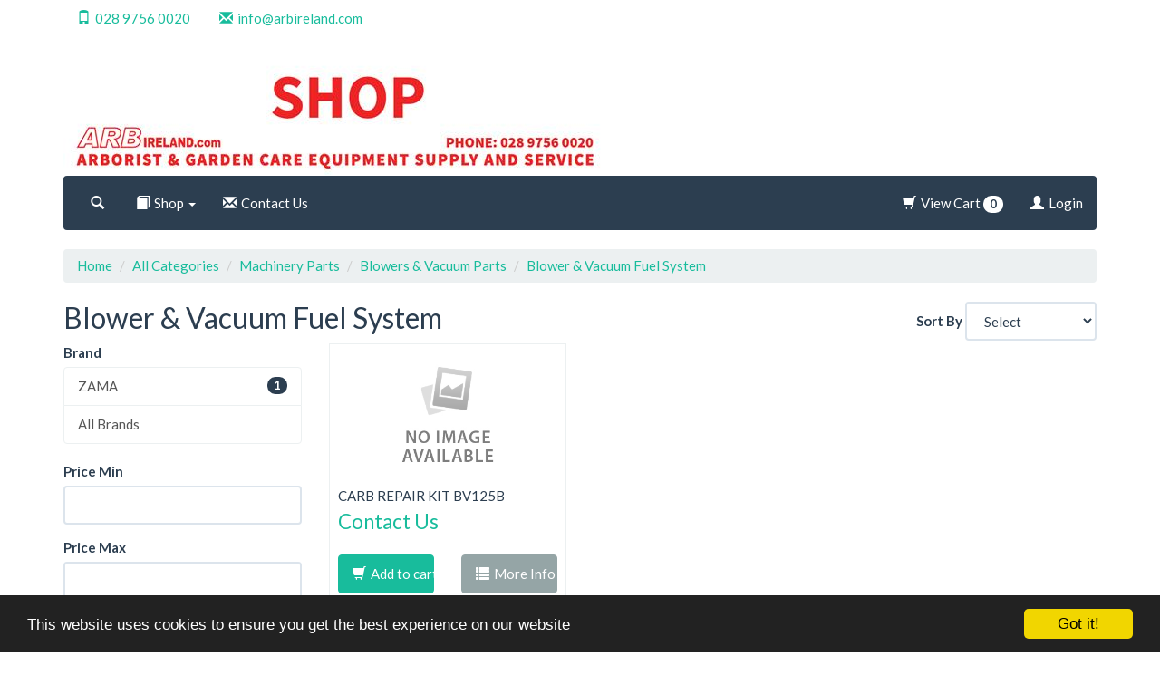

--- FILE ---
content_type: text/html; charset=utf-8
request_url: https://commerce.arbireland.com/blower-and-vacuum-fuel-system
body_size: 15704
content:

<!DOCTYPE html>
<html>
<head><meta name="viewport" content="width=device-width, initial-scale=1.0, user-scalable=no" /><meta name="apple-mobile-web-app-capable" content="yes" /><meta name="apple-mobile-web-app-status-bar-style" content="black" /><title>
	Blower &amp; Vacuum Fuel System - ARB IRELAND DESMOND WIGHTMAN
</title>
    <link href="/template/bootstrap-v3.2/css/bootstrap.min.css" rel="stylesheet" />
    <link href="/theme/flatly.min.css" rel="stylesheet" />
    <link href="/template/bootstrap-v3.2/css/core.css" rel="stylesheet" />
    <link href="/custom-style.ashx" rel="stylesheet" />
    <link href="/plugins/item-list/item-list.css" rel="stylesheet" />
    <link href="/plugins/PNotify/pnotify.custom.min.css" rel="stylesheet" />

    
    
    

    
    <link href="plugins/lightbox/css/lightbox.css" rel="stylesheet" />
    <link href="plugins/share-button/share-button.min.css" rel="stylesheet" />

<meta name="keywords" content="Blower,&amp;,Vacuum,Fuel,System" /></head>
<body>
    <form method="post" action="./blower-and-vacuum-fuel-system" id="formMain" data-toggle="validator">
<div class="aspNetHidden">
<input type="hidden" name="__EVENTTARGET" id="__EVENTTARGET" value="" />
<input type="hidden" name="__EVENTARGUMENT" id="__EVENTARGUMENT" value="" />
<input type="hidden" name="__LASTFOCUS" id="__LASTFOCUS" value="" />
<input type="hidden" name="__VIEWSTATE" id="__VIEWSTATE" value="jTkwexaRZ+ZtkS75KXqpkRy1p3Hg3l3dMTIZq7mPx9tKQAJqvUzfxPhvIMD5tJTBt94PVmFXMdYVfdMRA9rAhpvku9t0rBFDL/XsRs2mF2xrAV1Mz9sccQ/fH+u4vKqHkAO/J6yci7MUIvONdOXDSowoXamC8fAKVgTNTrudDFo8SmhotL5i39PimQcQ3HC9+xAVgMnIwcFo8hVIxQ+ZFILh5FIh4SeXjV56u70I9HuuwfbEfU41CKvTAMivMXjotVCt1PmMie/bl4JpyYEwvlJFydkHteH7Yv6n2zmB+6DpqfXLu32gFF7V7mZm82asPK2i0Zg8z+/65rV3JURayxKLz+xYjhsojsjbxbgw/5tEPAli/k4kYJloxYqo5VA4opuBKW8WRqZyo46ZVv0wUrjPvMK295sHnkwveTucbcBzW9ichHPU6EEks9jkPTeqyljyVuSdI25Ib7ebXCp+p1W5kQabOubMRJ3coNl3eM6ye6O0kn8z6xzKX1njlNOZAhvbObWjTEpPFL8e3Ekm6YuOzov6pYQpo4nxnll8F9h/IPpuz9rB5lnxtq2bs3ZQaFBs+AbaWud7nkgsHa4OVAxvZxuelxijrfgibRRAMenq3yIYt+xfbEl5mJ5uHHgSacJ4F8e0lgqiDwsRG7RV7I0f81UBu3py4/CakxEYRm+RBVoJSZ3l10B4G/04lYWOR4yAB4TkVs1PGW0W92PWX8DgwKOR2jMRiiNDdTwsORx+yYWthiCpiy/KFl8ZSE90FheEQmdJcyO+cOrbLFgnWpBWxfFsNHIbE79/JRDrhVneV0Ceg8WVfPq58sTsXGE/bK2iq9VGauczSW0QxPxByud/GNUZxG7mNXOoP0sb48sqZDDICI8fcuBARno+8FZ0DCOnpkt7GUyXQzc7sgxod3ed9yrUdyyDj/LKz6ySjin7amEDefcHSpjFkfsOoWZ+zdzJWL7HrSvb1Aqhpe+klx+zCX7NSqkTrLo+7BWmtpeBf6o1O06Z5rkxwPAoqU04oKRItiwJ3I9HOf1bQvJUj6BOJcqqznpgKKPBZ8XnBJ2okZPwAsuV51+uizzZ1iQa/hvpGxAmrdTziAnyWnheV8Jka/n/IQbC/J78OXSaHuHAx4qtCZOyFy50mEn++d9JXowZr7Ys5T5eprj7i/[base64]/+icC+0X3X5rWtj567U02lU2awRQ0GOWQX5gE2xrim0iLvPqIQL2wY/ZEYJFeGYZLYZo5eN2BCW8rVZ4N2TThHJjAuFK7+JYmtBEevgq/FrQe23izBk435D+Xbh3+8s/NENSIDP68IJU/67aj0ExVrmuDVCxRZfQtSRfVhuvaMR3X6RPgzuaTdqDu6NyScjoFCU28DfhnpDZHhWH5aLsbBm9XBE/JCjXQE3x/a4uQQS8BwQzHQNizQWMrD0/p+SvFgq9GHN4X9g1EWwJc9q4r0DoL9CUqJVXBKNbyHtBCe88brFf7LH8EDG24o2LZ+8wUXDwAMBw3MwmmaS6NoJRXyIKSf0Fc5lmoUL8r5X44JkQ/p6Af3mKpfdCD2JedQveyyw3n1RXQSGWfUhUyCYikMFM9WenScafcz9aNhVkqkqUYTduwrNRGpW86OM2oQsED0zcVCox30mV6aiA/dzzFpVCv/n0YDYwUQvHnJnslRiRglZvO8z4JiuUXHYo3TwSbD0BVoscgRH2eh8FfVAWdGp8blGsMawvg5YwERNxogI2XmDAoP/dv744iv+gpafjhoAu8whac9gX+yCvdVZ49OqYOXtHZF6vNOfDES/PmUsQ8W9yUxCOxLOUH5KAAqsf4tiedjUniRbQP7AZLYhKOw3/NIeJuX+eRUENh5DMK6VXwKSGz3V6Mo/gcHrBYFgcyZosgKjh2nALj5kqRnp8/eFue59vq1+U+UmTAhwiCvEnUIN/IApKy2sSV5UwKmF8Z18r/m97yCj8rWhy+2omY9lTTQJaso/Qqoil5obGfwhDXLmDN7xmARo0qktySYKDXIb1boCxIhC4uLqIs5Vmv+32FAax0npAjr2Hk/Q4ZlI2VPZMYubz3qSCPQZkGibZxTh8JLHLlq3xd04aMqvqVCltfBgyvdAFz3F5lmVpNXxYbNQVvxQhddFDWkAb7GEYtJxsFMyMQAkuKiWyfkA8qbnPA2uc15JvQk/yD2NRFqV9WVI0fjFzPXcURf8S7QNzZA5WxDW1Yv3AjxM+GlU7eZEJRJuWBy/lXoWQjCs128YLJDqG/xmid1s/LpUbElsFcwgOGRaqHive7WyrDeGAiiZFqe3Vg9Jmp0+jzwGbkKCqRWcmuLKQ2rpdoMs3vJP+bgOqqZrADa+Bn3Y7lTQTZV5B6dGPyrqcwn1Mdco4T+74xcB++6gsNJEtUnDR0fSZcQEAk+rmZx+mLr1WPfAualMmnegOke6kLC4PFyxhLktVO7sY/oscydMy0zsSfJSiMKeH3j5WuGBjtVG7epfU6F6Jh0XhuF+JqKOxqvPc2AXI3YNPMtRmWcf3yh9sR7sb2Gjwf2J8WBBk18y2Gei0vLmcKoTRwFMT2PMrAN/Fe15l0xnGJCy22u5tjI5igjPT6bcwfTz9slPdINW3RQcROC/oGENEnU2/ed88TZWVGzcnXz0jjqvW0OZ0GQxx39EoF+xPvykCLufNoTtR9lg1bO/BBQBfFZohrQTZ2Hx5ZhRhTkxeG9wWARZcUbLOC6OYlf7JJK78kuX6sdt0Uh2XqV7gI/CyU9UAPv9/aXu3rA9BVolkpFLiafEUdH/3Ivhv/PtZCXeF4gBVfw2505u1ym2Cx51M0rf/2ChpiOSncDdzq6lM4PNbZjDwCCURcE4bhf2LkVlwFzVcBVxmnroAEDd6/TJTJGuDJVwFUmVBTRWJ/[base64]/WzuXADVngEyIrzsa4hhX8zotcVliIGrlBitA1Ehx6DD3T0eNStiJdJSU3J1+vczUOL3/03mqEFSYiXj5xnz8Hk/GmcQN2Q2jKwTENgCtZ+ra657PFcP7sp3BGJJ9YkJpXWuYRTRcC8cLqt4go8RzQmp3KEjzObpxhupMPmle2/UQbDxhPiQIUA9tSfFgv6fHIoNcX7FEnV3tn+D3or3zXkRqspQKWdkQshxXbrlwP6kesRHA47WpLEptK20ZXO2YEm7ysW4IV0lgsWLJ9bgjdSDnrBw3eHB/dNMjRgO+2EPjTydCksPYnR4wG62b75q862Mg48s6eJE1O9yhfWCSx7U8FSjFUR8oP2Cy5j4v7MGhT0SSuVDij7eTRvTarlDggO/G1hADphD9Do2ZuMf8Cg9Vqi/gQ4wODWCDMeDUZ4Er4G+rRsli029JpHdL4pEssSGtF6rNSVRN4WbeiWco4NziOXH2XbBLo3hbZwhe5ZhiYs7JEUsXe9euvaV8/7YnbAqCPbTk6IYGnNYnDCaor6FP+cX/aCmiaGKC7aEZ3kDWtbi8qSBU/chxwX7G9TX2NSeImwPfQqhkTuar8fnUrYItNLNovp+8kiH6CVNP8FDdbTdwtWlZeXrsq0yqOlGVCYF63xAB24+q5qi/E1T54J+zsUQHQoI2E27hTOiXreUBevrAvq73BmY5y2Hz9rryFYBJ+DpLWCWWAosV7yIQDwJmLxl0MXthPHk4XpY8aoAkfTpgn+jrlsdFFpn5xrqZTIZYga7Z2zEwd845L7jU3ZFAbz3gbcqBGLda0jdhWfhJgqa71UTaoRdzjv+mwHgHAW8Q0CPzryZj20VlFcEC/[base64]/O+AvI1qJ0Qv3uifvo4Tzc3/ESQzzcFPu2Wc1uIk+yOS/L3sR5HLr5m8DdNXBBQx8/2BQbItMLnFaKs26uxM6Z4ibzWgJX28TrnQj/c+E2RSVS13YgSfBaoAweuY7cIzN7QyG+JG8C3ioYdgiFmU1PUDsZ4dvoD1NX51o6fMO3mPvEsV/5dbE4FQKeBNhbXbskF+DpN/5DvXwMcMHob7L8+jp6f/uMQOT6qgrWKbZbSQ8gU5to8Xwa2S3zlgKywfcA8stUf5+HOVfwa+EPtDhyAWXIJ6I9MI6I2ovEtA08ER+L7qnuLqrg25A/EdV2sjBag6SYsZeEMvHjnPhh7aNgXmhpzi5B2S+FPy5HzZnU0poY4PTpox64ljubO7ZH3O98KtNcrSPhMPXQwFRTKrlpyCR19Y6Q2NuqhXIxqBR6mWKyTlxNme5jj/n41O3JTL6uolu7NNuD4UJZUg9ovD7zJHF6mA8HutHsNYlAaRGtXyzanbk7yjzAz5IVDXVoSBvNbWv9wAvs6425dfSynn8UXcOL/3IfBO3VPqQV6rrk51G/4w/1g2mJ7eakRleQqgy0myqiS36N8KVzQTOZWxQMpa/OLhyo1SVcPMoNpTbHnrF2cycQOAiHaRONUdOjSUCAL8SiM+rtjqdLWGCC7Mf+f/HYsK4zH2GvlGAwZBek8B5UIOPQgspIxozDnuLPsg8+3wNME8q5/O4cJJMQqjeT/+mu1s4jUS6k2KnxqlvOWCqARgRI/NTCl7GIdMLPNpiAEoDqFCOycifHVj9cWW5L6K0U+dH3qkQab5hISra7fw9/p27BXAK10x46IKjoaYlmshpHPrMHdcXIL3QRAknsuyKnY2oe4cUjpgDx9oF/iBYy0GCKTsJyInhfYmA98WJa9ZTWHF4xm8low5GdVpTCxasp8Q+jFFeCnOpIhsdD47FYuiyEQo3tx8ptpAJK0XqOTmgZRZjr+LjEYTuYozgLHxjosj8qvVCmFdjwRRDrlisivcZgCEOaNXD/F4aChQRtVcDzlYRk4IrgnUfnoTdXJjKXEdRpO06m/DH6Wa9C/k0nfkckSpWQHqNfy9UrcE35MCFicwi4msRI4DUCYDGeD09ViY9NAzcyI+6T3HxSKvgtSWM4tAQburcafq1j4ugNWc0PRY7AzeK/hyjaKYdKD4k/v9sDBxtGoORdr+fFdPs/+IWNUYIVZxoD30j9+aavV9fcTxHER8Q3MNd4lJFZxKg0sNWACL0e2PgakgQOoKn8wjozp1UNsTMTy8a0NMjAiGPOGFHahV4sw85QViH2CZ1PLp99kzAshNnS/GNqq3Q9xwbAEPn1znCtkkz3zPBDozXfj7zJyzYNbzNjb/qfog7S4/QFL89Kl7UaTG0E81ZOtwomh7zD0fxs14YG4KG21/VkC/5uU7gBSP6Lr3Nflb7ZOmKv/KSW/yxGv/t+0EhXJx2IS8ZoBjNrA2JG6FTjKbP3Q4d1lTCIeOXJHLGrnEmiqApWU+4GlKDSZ9GCcl4sbK7S9SQBYVKyGgCc9lVvCmPuedejLseqZ5LAJs05BkIxZGKOUHUMzUvWrdkN6EI9HKXH5bywlB8QDU6fLYMBIIPiVURjGXQVtm4OCUJl7QtwTHl8goXAoc1AjcHxOfh5i/GyP9kszqY6+Jgn4knO/nlmb6weowcd+ZBrtizc1ewDYXbg2ZfV1iiHh9q4/qg8vSc8X4qM9btoj9tkpW/JbB4tswQ/OPDRFEmMd2mCaeYG/ZRwbPfEyw/HzvNwnu3YFhuv1LQuhzRDhiT3nsrHLd9QsK4ebt1SoAlv7m21+/RuyUQlg2CgCxsR95zh01NwXKnjq9+Vm6C+i1VTPOqmorDqdh0sKGDUe1U6WL7t1mAj2EoCZ9XmLWxJL7vZs7pslf/0WrmNorRvTtQh0OlX/B4YgJXiyuM8Pe6a90eBt/JOr0gMrXZn4D45bHmiBcguGvSA/sVZuddQ3P1I6KRMI4ibMgnYehCedRH19JVXGhkSwB0qsMT82Sw+L/sn6IP8W78MgGM8nM2xVy7Oa/9CLr0IefE+tidt+QL9rEnjTgVOGWQ1B78Hs1FpXeifjzBocPzrNhKysEK9rruhmUH9qN6WIzkyzCkgJx1wZ5O/OR/25ITloqYykWJRl3Lhzle3cUHzfg75bIMVby6yB/[base64]/PAhUApoQ8jLLq5zLgQHKdxh1bbux9XMSqY1r2Q4VSaYs+RcEePGkqO4Z0xjTgu6B8Cp/y5OS+o4uwMTKQQt8d/CBpwVf0+VHfD3CQKxneHZbPsFm/Lbpx07oQuBvT8eh0PHyFUBylNyFJwn4KMAY6DxXdbUL185Iym//bFswyfwtpZMGX+pdZ23QVn75SwkMtnTvZKmkVQfCagDi2HuuEHfUYH9oQrYBEmr2qdCBAPiOa7sTVglnzIZG+SmAzD4vUD6M5Ohh7QoZ5d0sGv1Oz6t64Qxxja2zhqebiHMufVJtg6Th2XB2pbuKj+QKwwCPpHR6GQFOGGQLNPX2BFC0/9mNSm08E2H3kh7rOON8znj68tVxYNh1K5RpFjntUcP61Esvc4EyHAg/bwxDnFH0ewUZIDCbMViYYRtbzHprUvFr6Dw1QcFsqMKob3jKEfytvJTvxqciq8BlZFOIzGX8s3vmRIDZVfApQLYPBNAMsO9tch1Zk2FekRoq20s1nQm0AT0tbVtppvb1lgjnhGHEfbLAqsrfRJEjza7nNrQpQYjcyWUe068AiEnpitf62C/2hB8Bx4y8lgvsX57gwLb1Xk0TiVtHkgKu/h6HE4TMkRELPy8imgAtqX4XdLnH500Hfn1JasAH/xsxTJ7ymfrWqYW/WHKJe19/hIEJmQ9rdoEsFF83P6vpYOsUcUAQA6L6q0PmyOEbeWML84Ta8naXILAyB50Zwj3kjc93IqqswmM8lZx4rprC9Hp5SqXUwx0TUEvdD8XItmrgvdKuu/XuMlP1kGfsf4y55nHZU4rsZ2N4EG/73e4w02LrcwroVtHMDPSLBo1EllfYRetVzk/onsr13ASt9PkQfiRapkeEXxjq9bBTjXzaNnm/7Vud1LerCFgATpkYyrRZVGWTuiv2nBSGXk3HmunklJxpZXQ9WRb/qw1TFdN4xGoNweU7mg3dRJbaFodGRram2DYKZeKl6bLrIuq5Hlf1dWR9ES1I+rUXASlBWe1Y1+ykK1F5cBh0xBxcdzFcpoa1r77i0U0++dGIgrXZ8LZsxbmoUDgbDddKe9NwaMVchXGEvcGGdn/QOrp/xDy7ClNLv2boWvtiEmyE0Mgnx/ahD8fidckbP/mLcxlvEw1sCpfd1099PwNmyodfAm47GeBSLKdEW4MmUQvxSY9XwxrDLBDrtpWr2kR3OFo3A+ZwjLqd3bwa8lf3no1OEEySAffOrY5dNI0Se663S+bYHn6wHQVM3KPRLr6rG6EO/COa6LJ3+65roHZqdFLPXPEsriAg9LjH9jJ7qKPS1lJ2XV4xMmx0Et/nKTWpQRWWKSFfoLt0mDkWNXRzsJ+N5ueF/gHJ6ZvmQo/[base64]/166GTZ6qBcH0gyGgIZFUIcoPKAVW3DvFBgdhh2sDHqvw/VeUTjqTGWEGwkmiC/24cRf74GLLqD/N9CiUXTwzH76onnw94jrWCOW9yzuXH6Emw0o+oFk7w2hkanJM9vc3tm/LJazeQiPGw9kIlwn8/Cdj+IW2TzPoRG38Xd209z30qm3DsiGaFqADOcaYc/[base64]/eWbhVBwSpRVA9H9+Q6W+AFOFitP7NLaYN2wzUmAmvVb69RiTvwQNfKNQMvclR8KZ5V/RbvG9CF8YTgMVvhfb48kzI2YshEHpIuT3LMIbu8a97LZGTJm1eqa4Py7IMhWVgj7OirRxqjzy5K0ULu9uWEHJ9WOmefWCZKJDBrxotgoAJlLWCDNmj/pWqJYeiNT4xVNuZb+jVNDxyInHL71Ev7pvYnIM6P4u7Ao6C4QAOO+jBYwoTumHMqYisjCshEA0PpOmCZWW1JPwetRybnbcJhjNWTssD8lPajb3Ezog8nM/ZqZ+UytEN/RK9Xx4Aqwf6pyT0rh1AekY3EKSBwkzm1XIEsz2OczC40hn3IkteyeuUPhk8OjIPq/HiHfXRCFFETfzPZjMmN73cP0VFVW6noPooBeSJUR8azEzgL0mas2+0Scn1kE9PHAzFqWARHwhI4lyFanIu3uM36k4tY1clTMKynhEkT2RpDC5hiIM0asrHPA/ongI61Y1KbrdYdRsTuu97g0vSNkC8hwu5EkqcfRH9M2BYVg33zSH6yJZpDD/KRs4w9thj94KDQVmtLJICMxWFNqAqBee8TUnXGfldwITOVAAcY28mKTbxyfQJkUkz45/IGeVPENzvAe3viEWtVj01k4LrojFgKnP2fVmEY8aObBoZXCKA5T0yPa/gnNTVDgEOQsdXQkGmz8ZQlPNSJAz0kHoyu+YMyevVXskjY7B4MLjbgDtWeo/fc6XUJb5gFQkbsEYYso4sZuZibsN2tHeoPdMA89P3UM6X5beb31R7/Eo/inY8i+1/[base64]/M6sO+BiTtAJO9bcUB5o97UFi/DRFu5q/U1ug0D4zOjctkAkP06JMXkHhiwO16voRHUqKMDrph/i86euxDiYXpNsvNV0J5uDw+WsvqPz+Fe7CvMiDbWFDVgAF26d4Me83Ken4OZMxsc8qPIY1GEogNZGbpL2Jpat5fwj1WQLly3nOLEl8aU0aRmqDF+7VTspj/HwBEQT7v4Pel1tfkUbnY8h7MH09pgOGYRC+s9VlYz0ex3EkDkuHz4WDJCFgnCrSd4tLXamEuzgjcRUfzHf1/elO94iLHK5Cui6TSvJLSbvY0Oh00TAVlS8QxkpVOJcqGQ6FROBnljO8dz1Q6Mqq7hkVY2QUO4B0EwF0Fd+oM3jUo41USJc9U5HfQBKu63cBs8SnUn0XCsIZJs0KdZV5zXS2LaieJsPp2UbKZoNQT8cFIp4PaR7zBfEF0Pm2sN9hvg0fTxo/arAjZlcubhn6jW9ExYG+o2Hw8X1YAkIW3+5OcRvRBnaIqwV/tukO6AQmM22MUd+qb9nWOZC/Buv7f9erNlJCd7kSIlSXYMEXNdyjvb4ZN6iHeLfA7LjQ5ZWZrld9JrJeTH62/Ym3YmGHVK7NJ0kahrbMRSRn9LaN5GACSeRtCmvyuandoxr0xtd/nmp8DR/[base64]/KUR0zhPDI/JNuOQ+nYfkUCdHnl6+PUo2JjuNinphgfNhTDt+c3tBj0Rw/Kqi522G1N8NCDSPjexFAO78iUwZwjFFovmLT2ZNOsIaCm+PDzWSA7J9uCCkYaWPRhLIZxxpaa1Tcfr/ulpdNx8Lrmi2Jnm/bQtAFZTZU2U8SHlq1dSDYxKws6LQjuMHM9gL5wMT4byJO6PJUmZNxttaP3sZF3VuYdVHPl3j8Qx8JwPLOdmhyw55/gNMD4jlKMOw/HJdKoO9F6dDasM3e80BbXc2WuURFea+WOE4XYqC7GoT6pikz8Mx109t1Rr32bvRlZ04dpyZ5UYB9Vmx52IgU39ulosRR0g1KsOQHF7uMPKjyJz+ho501/QSiu12fGKAYKU2OmIBlpx6uT/vY2sjgtsD3XjFbS9dN2RR7+9TVUNTH1W+PWMBLyjY9eB1IlQXv8as+K2IHQR+2wIv0r5URXbxFJd87W/pVhgyHbKt56JdixGZj6pMpM72lP8kFSpYmVqxiIpMuoTgwvVYltcj1XcmnPkJQuqybAFw+pK5VgWsGfFHpC552AbMzUsZbLbAs5KbMVaqAAg+14dP+VCk+LAQHQmTrqE+RnA6kPEs1DuXrbEmWSlfzqdnQ9QhJ3/9eAC0sCGTo1+JXTBFV1XBhVGSUXPIerOM=" />
</div>

<script type="text/javascript">
//<![CDATA[
var theForm = document.forms['formMain'];
if (!theForm) {
    theForm = document.formMain;
}
function __doPostBack(eventTarget, eventArgument) {
    if (!theForm.onsubmit || (theForm.onsubmit() != false)) {
        theForm.__EVENTTARGET.value = eventTarget;
        theForm.__EVENTARGUMENT.value = eventArgument;
        theForm.submit();
    }
}
//]]>
</script>


<script src="/WebResource.axd?d=pynGkmcFUV13He1Qd6_TZOphNgNdffDW8MYKCqSPC63nz4koBI-ZqCXgDoJ-ZEE5dKhveOCHyQ2OQ13L9QcEPQ2&amp;t=638901526200000000" type="text/javascript"></script>


<script src="//cdnjs.cloudflare.com/ajax/libs/cookieconsent2/1.0.9/cookieconsent.min.js" type="text/javascript"></script>
<script src="/ScriptResource.axd?d=NJmAwtEo3Ipnlaxl6CMhvmz-Fk7RRRvvE7zbQ6l6fXi3gMbvd3PItim7BZpOqW7w_g749KMoqgQhtwC9E78th7s5B7FvhDjSVHIE9HEqewWwXto5QSyOBItqGcw2vP8XKilrnfdpdmgrSQfIOl-rjqqTQL04H55YEfHOK4oIyAE1&amp;t=345ad968" type="text/javascript"></script>
<script src="/ScriptResource.axd?d=dwY9oWetJoJoVpgL6Zq8OBAoLBc1mxEyKUUI-cY75QRM1JUfX1e3wAlA4rAtymup0uOKWTVahI_fzZF3X5Wvwl4VpRbsxCZFJka0cJW0B1qJ_7ZYhNVAdUQ4reXuJ7o1fYHeon-H8t3PjzvF7S4A6ntsvcUulhadXBTY2dkcuig1&amp;t=345ad968" type="text/javascript"></script>
<div class="aspNetHidden">

	<input type="hidden" name="__VIEWSTATEGENERATOR" id="__VIEWSTATEGENERATOR" value="CA0B0334" />
	<input type="hidden" name="__EVENTVALIDATION" id="__EVENTVALIDATION" value="Mw/92xaTBwOehbY5mFTCUwbtIm8mh4d69V5DjG22Yuj31+Eoj6mpf+woh7Bx7x7Q6nm1FmpXVJ/TuVBkX8H5D+ouo8kWKMd0N9eYY/9jEmpXhYPPVFELJqsuURsXl7uccY7g9a0sPeLZ7au1DoZJGhRKD6GZiOGlz27/IcCM+dcNKz99T+4vT3eIHErL0l7gamMWDH1tW4VdPhlEELCoc24URTTLAGH9AVSsfKQkBUiGzO1/QF+k2yI7Pzr+nipbluuYQxLMXz4PVU13+h5OR0jWx4m+/UgOoA9FoEop9SZrFXd62uAmg0m+8lXzDiKmkVIZX+mRMTMb1QnFGA6SEFmhuwQHUiC/vLFw346n9XE2qtEp0R8LMAs0T1QfUUyCOsN6VRlRC2qNho92CFfCx31OGdYXmwEoELcU4U1xlTQ=" />
</div>
               <script type="text/javascript">
//<![CDATA[
Sys.WebForms.PageRequestManager._initialize('ctl00$ctl00$ScriptManager', 'formMain', ['tctl00$ctl00$EvoposEcommerceMasterContent$Panel','EvoposEcommerceMasterContent_Panel'], [], [], 90, 'ctl00$ctl00');
//]]>
</script>


 

            


    <!-- Progress Overlay -->
    <div id="EvoposEcommerceMasterContent_PageUpdateProgress" style="display:none;">
	
            <div class="loading hidden-print"></div>
        
</div>


    <div id="EvoposEcommerceMasterContent_Panel">
	
            <div class="header_top hidden-xs">
                <!--header_top-->
                <div class="container">
                    <div class="row">
                        <div class="col-sm-10">
                            <div class="contactinfo">
                                <ul class="nav nav-pills">
                                    <li><a href="tel:028 9756 0020"><i class="glyphicon glyphicon-phone"></i>028 9756 0020</a></li>
                                    <li><a href="/contact-us"><i class="glyphicon glyphicon-envelope"></i><span class="__cf_email__" data-cfemail="0a63646c654a6b786863786f666b646e24696567">[email&#160;protected]</span></a></li>
                                </ul>
                            </div>
                        </div>
                        <div class="col-sm-2">
                            <div class="pull-right">
                                <ul id="EvoposEcommerceMasterContent_ulSocial" class="nav navbar-nav">
                                </ul>
                            </div>
                        </div>
                    </div>
                </div>
            </div>

            <div class="container">
                <div class="row">
                    <div class="col-sm-12">
                        <a id="EvoposEcommerceMasterContent_headerURL" href="./"><img alt="ARB IRELAND DESMOND WIGHTMAN" class="img-responsive" src="/images/arb/4258.jpg" /></a>
                    </div>
                </div>


                <div class="navbar navbar-default" role="navigation">


                    <div class="navbar-header">
                        <button type="button" class="navbar-toggle" data-toggle="collapse" data-target=".navbar-collapse">
                            <span class="sr-only">Toggle navigation</span>
                            <span class="icon-bar"></span>
                            <span class="icon-bar"></span>
                            <span class="icon-bar"></span>
                        </button>
                        <a class="navbar-brand visible-xs" data-toggle="collapse" data-target=".navbar-collapse" href="#">MENU</a>
                    </div>



                    <div class="collapse navbar-collapse navbar-ex1-collapse">
                        

                        <ul class="nav navbar-nav">


                            <li><a href="/search"><i class="glyphicon glyphicon-search"></i></a></li>

                            <li id="EvoposEcommerceMasterContent_liMenu" class="dropdown dropdown-large">
                                <a href="#" class="dropdown-toggle" data-toggle="dropdown"><i class="glyphicon glyphicon-book"></i>Shop <b class="caret"></b></a>

                                <ul class="dropdown-menu dropdown-menu-large row">
                                    <li class="col-sm-3">
                                        <ul>
                                            <li class="dropdown-header">
                                                <span id="EvoposEcommerceMasterContent_lblMain1">Clothing & PPE</span></li>
                                            
                                                    <li><a href='/footwear'>Footwear</a></li>
                                                
                                                    <li><a href='/gloves-and-hats'>Gloves & Hats</a></li>
                                                
                                                    <li><a href='/helmets'>Helmets</a></li>
                                                
                                                    <li><a href='/jackets'>Jackets</a></li>
                                                
                                            <li class="divider"></li>
                                            <li class="dropdown-header">
                                                <span id="EvoposEcommerceMasterContent_lblMain5">Tools</span></li>
                                            
                                                
                                                    <li><a href='/axes'>Axes</a></li>
                                                
                                                    <li><a href='/breaking-bars'>Breaking Bars</a></li>
                                                
                                                    <li><a href='/hand-saws'>Hand Saws</a></li>
                                                
                                                    <li><a href='/hooks-and-tongs'>Hooks & Tongs</a></li>
                                                
                                                    <li><a href='/pole-saws'>Pole Saws</a></li>
                                                
                                                    <li><a href='/saw-horses--log-holders'>Saw Horses / Log Holders</a></li>
                                                
                                                    <li><a href='/tool-belts'>Tool Belts</a></li>
                                                
                                                    <li><a href='/tools-other'>Tools Other</a></li>
                                                
                                        </ul>
                                    </li>
                                    <li class="col-sm-3">
                                        <ul>
                                            <li class="dropdown-header">
                                                <span id="EvoposEcommerceMasterContent_lblMain2">Consumables & Maintenance</span></li>
                                            
                                                    <li><a href='/batteries'>Batteries</a></li>
                                                
                                                    <li><a href='/bearings-and-seals'>Bearings & Seals</a></li>
                                                
                                                    <li><a href='/chainsaw-chain'>Chainsaw Chain</a></li>
                                                
                                                    <li><a href='/consumables-and-maintenance-other-'>Consumables & Maintenance Other </a></li>
                                                
                                                    <li><a href='/cutting-discs'>Cutting Discs</a></li>
                                                
                                                    <li><a href='/fuel'>Fuel</a></li>
                                                
                                                    <li><a href='/grease-and-guns'>Grease & Guns</a></li>
                                                
                                                    <li><a href='/oil'>Oil</a></li>
                                                
                                                    <li><a href='/saw-blades'>Saw Blades</a></li>
                                                
                                                    <li><a href='/sharpening-equipment'>Sharpening Equipment</a></li>
                                                
                                            <li class="divider"></li>
                                            <li class="dropdown-header">
                                                <span id="EvoposEcommerceMasterContent_lblMain6"></span></li>
                                            
                                        </ul>
                                    </li>
                                    <li class="col-sm-3">
                                        <ul>
                                            <li class="dropdown-header">
                                                <span id="EvoposEcommerceMasterContent_lblMain3">Machinery</span></li>
                                            
                                                    <li><a href='/brushcutters-and-strimmers-used'>Brushcutters & Strimmers Used</a></li>
                                                
                                                    <li><a href='/chainsaws-new'>Chainsaws New</a></li>
                                                
                                                    <li><a href='/chainsaws-used'>Chainsaws Used</a></li>
                                                
                                                    <li><a href='/hedge-trimmers-new'>Hedge Trimmers New</a></li>
                                                
                                                    <li><a href='/log-splitters-new'>Log Splitters New</a></li>
                                                
                                                    <li><a href='/machinery-other'>Machinery Other</a></li>
                                                
                                                    <li><a href='/pedestrian-mowers-new'>Pedestrian Mowers New</a></li>
                                                
                                                    <li><a href='/ride-on-mowers-new'>Ride On Mowers New</a></li>
                                                
                                                    <li><a href='/ride-on-mowers-used'>Ride On Mowers Used</a></li>
                                                
                                            <li class="divider"></li>
                                            <li class="dropdown-header">
                                                <span id="EvoposEcommerceMasterContent_lblMain7"></span></li>
                                            
                                        </ul>
                                    </li>
                                    <li class="col-sm-3">
                                        <ul>
                                            <li class="dropdown-header">
                                                <span id="EvoposEcommerceMasterContent_lblMain4">Machinery Parts</span></li>
                                            
                                                
                                                    <li><a href='/blower-and-vacuum-accessories'>Blower & Vacuum Accessories</a></li>
                                                
                                                    <li><a href='/blower-and-vacuum-carburettors-and-filters'>Blower & Vacuum Carburettors & Filters</a></li>
                                                
                                                    <li><a href='/blower-and-vacuum-cylinders-pistons-and-mufflers'>Blower & Vacuum Cylinders Pistons & Mufflers</a></li>
                                                
                                                    <li><a href='/blower-and-vacuum-fuel-system'>Blower & Vacuum Fuel System</a></li>
                                                
                                                    <li><a href='/blower-and-vacuum-handles-and-controls'>Blower & Vacuum Handles & Controls</a></li>
                                                
                                                    <li><a href='/blower-and-vacuum-ignition-systems'>Blower & Vacuum Ignition Systems</a></li>
                                                
                                                    <li><a href='/blower-and-vacuum-other'>Blower & Vacuum Other</a></li>
                                                
                                                    <li><a href='/blower-and-vacuum-starters'>Blower & Vacuum Starters</a></li>
                                                
                                                    <li><a href='/blower-and-vacuum-tubes'>Blower & Vacuum Tubes</a></li>
                                                
                                                    <li><a href='/brushcutter-and-strimmer-carburettors-and-filters'>Brushcutter & Strimmer Carburettors & Filters</a></li>
                                                
                                                    <li><a href='/brushcutter-and-strimmer-clutches'>Brushcutter & Strimmer Clutches</a></li>
                                                
                                                    <li><a href='/brushcutter-and-strimmer-crankcases'>Brushcutter & Strimmer Crankcases</a></li>
                                                
                                                    <li><a href='/brushcutter-and-strimmer-crankshafts'>Brushcutter & Strimmer Crankshafts</a></li>
                                                
                                                    <li><a href='/brushcutter-and-strimmer-cylinders-pistons-mufflers'>Brushcutter & Strimmer Cylinders Pistons Mufflers</a></li>
                                                
                                                    <li><a href='/brushcutter-and-strimmer-drive-shafts'>Brushcutter & Strimmer Drive Shafts</a></li>
                                                
                                                    <li><a href='/brushcutter-and-strimmer-fuel-system'>Brushcutter & Strimmer Fuel System</a></li>
                                                
                                                    <li><a href='/brushcutter-and-strimmer-gearheads'>Brushcutter & Strimmer Gearheads</a></li>
                                                
                                                    <li><a href='/brushcutter-and-strimmer-handles-and-controls'>Brushcutter & Strimmer Handles & Controls</a></li>
                                                
                                                    <li><a href='/brushcutter-and-strimmer-harnesses'>Brushcutter & Strimmer Harnesses</a></li>
                                                
                                                    <li><a href='/brushcutter-and-strimmer-ignition-systems'>Brushcutter & Strimmer Ignition Systems</a></li>
                                                
                                                    <li><a href='/brushcutter-and-strimmer-other'>Brushcutter & Strimmer Other</a></li>
                                                
                                                    <li><a href='/brushcutter-and-strimmer-shafts'>Brushcutter & Strimmer Shafts</a></li>
                                                
                                                    <li><a href='/brushcutter-and-strimmer-starters'>Brushcutter & Strimmer Starters</a></li>
                                                
                                                    <li><a href='/chainsaw-bars-and-spikes'>Chainsaw Bars & Spikes</a></li>
                                                
                                                    <li><a href='/chainsaw-carburettors-and-filters'>Chainsaw Carburettors & Filters</a></li>
                                                
                                                    <li><a href='/chainsaw-chain-brakes-and-clutch-covers'>Chainsaw Chain Brakes & Clutch Covers</a></li>
                                                
                                                    <li><a href='/chainsaw-clutches-and-oil-pumps'>Chainsaw Clutches & Oil Pumps</a></li>
                                                
                                                    <li><a href='/chainsaw-crankcases'>Chainsaw Crankcases</a></li>
                                                
                                                    <li><a href='/chainsaw-crankshafts'>Chainsaw Crankshafts</a></li>
                                                
                                                    <li><a href='/chainsaw-cylinder-covers'>Chainsaw Cylinder Covers</a></li>
                                                
                                                    <li><a href='/chainsaw-cylinders-pistons-and-mufflers'>Chainsaw Cylinders, Pistons, & Mufflers</a></li>
                                                
                                                    <li><a href='/chainsaw-fuel-system'>Chainsaw Fuel System</a></li>
                                                
                                                    <li><a href='/chainsaw-handles-and-switches'>Chainsaw Handles & Switches</a></li>
                                                
                                                    <li><a href='/chainsaw-ignition-systems'>Chainsaw Ignition Systems</a></li>
                                                
                                                    <li><a href='/chainsaw-other'>Chainsaw Other</a></li>
                                                
                                                    <li><a href='/chainsaw-sprockets'>Chainsaw Sprockets</a></li>
                                                
                                                    <li><a href='/chainsaw-starters'>Chainsaw Starters</a></li>
                                                
                                                    <li><a href='/hedge-trimmer-blades-and-fixings'>Hedge Trimmer Blades & Fixings</a></li>
                                                
                                                    <li><a href='/hedge-trimmer-carburettors-and-filters'>Hedge Trimmer Carburettors & Filters</a></li>
                                                
                                                    <li><a href='/hedge-trimmer-crankcase-and-clutch-drums'>Hedge Trimmer Crankcase & Clutch Drums</a></li>
                                                
                                                    <li><a href='/hedge-trimmer-crankshafts'>Hedge Trimmer Crankshafts</a></li>
                                                
                                                    <li><a href='/hedge-trimmer-cylinders-pistons-and-mufflers'>Hedge Trimmer Cylinders, Pistons & Mufflers</a></li>
                                                
                                                    <li><a href='/hedge-trimmer-fuel-system'>Hedge Trimmer Fuel System</a></li>
                                                
                                                    <li><a href='/hedge-trimmer-gear-housings'>Hedge Trimmer Gear Housings</a></li>
                                                
                                                    <li><a href='/hedge-trimmer-handles-and-controls'>Hedge Trimmer Handles & Controls</a></li>
                                                
                                                    <li><a href='/hedge-trimmer-ignition-systems'>Hedge Trimmer Ignition Systems</a></li>
                                                
                                                    <li><a href='/hedge-trimmer-other'>Hedge Trimmer Other</a></li>
                                                
                                                    <li><a href='/miscellaneous-parts-other'>Miscellaneous Parts Other</a></li>
                                                
                                                    <li><a href='/miscellaneous-pistons-rings-and-cylinders'>Miscellaneous Pistons Rings & Cylinders</a></li>
                                                
                                                    <li><a href='/pedestrian-mower-bearings'>Pedestrian Mower Bearings</a></li>
                                                
                                                    <li><a href='/pedestrian-mower-belts'>Pedestrian Mower Belts</a></li>
                                                
                                                    <li><a href='/pedestrian-mower-blades-and-fixings'>Pedestrian Mower Blades & Fixings</a></li>
                                                
                                                    <li><a href='/pedestrian-mower-cables-and-switches'>Pedestrian Mower Cables & Switches</a></li>
                                                
                                                    <li><a href='/pedestrian-mower-cutting-decks'>Pedestrian Mower Cutting Decks</a></li>
                                                
                                                    <li><a href='/pedestrian-mower-cylinders-pistons-and-mufflers'>Pedestrian Mower Cylinders, Pistons, & Mufflers</a></li>
                                                
                                                    <li><a href='/pedestrian-mower-filters'>Pedestrian Mower Filters</a></li>
                                                
                                                    <li><a href='/pedestrian-mower-guards-and-covers'>Pedestrian Mower Guards & Covers</a></li>
                                                
                                                    <li><a href='/pedestrian-mower-handles'>Pedestrian Mower Handles</a></li>
                                                
                                                    <li><a href='/pedestrian-mower-ignition-systems'>Pedestrian Mower Ignition Systems</a></li>
                                                
                                                    <li><a href='/pedestrian-mower-other'>Pedestrian Mower Other</a></li>
                                                
                                                    <li><a href='/pedestrian-mower-pulleys'>Pedestrian Mower Pulleys</a></li>
                                                
                                                    <li><a href='/pedestrian-mower-transmissions'>Pedestrian Mower Transmissions</a></li>
                                                
                                                    <li><a href='/pedestrian-mower-wheels'>Pedestrian Mower Wheels</a></li>
                                                
                                                    <li><a href='/power-cutter-belt-guards-and-pulleys'>Power Cutter Belt Guards & Pulleys</a></li>
                                                
                                                    <li><a href='/power-cutter-belts'>Power Cutter Belts</a></li>
                                                
                                                    <li><a href='/power-cutter-carburettors-and-filters'>Power Cutter Carburettors & Filters</a></li>
                                                
                                                    <li><a href='/power-cutter-clutches'>Power Cutter Clutches</a></li>
                                                
                                                    <li><a href='/power-cutter-crankcases'>Power Cutter Crankcases</a></li>
                                                
                                                    <li><a href='/power-cutter-cylinder-covers'>Power Cutter Cylinder Covers</a></li>
                                                
                                                    <li><a href='/power-cutter-cylinders-pistons-and-mufflers'>Power Cutter Cylinders, Pistons, & Mufflers</a></li>
                                                
                                                    <li><a href='/power-cutter-ignition-systems'>Power Cutter Ignition systems</a></li>
                                                
                                                    <li><a href='/power-cutter-other'>Power Cutter Other</a></li>
                                                
                                                    <li><a href='/power-cutter-starter'>Power Cutter Starter</a></li>
                                                
                                                    <li><a href='/ride-on-mower-belts'>Ride On Mower Belts</a></li>
                                                
                                                    <li><a href='/ride-on-mower-blades-and-fixings'>Ride On Mower Blades & Fixings</a></li>
                                                
                                                    <li><a href='/ride-on-mower-cables-and-switches'>Ride On Mower Cables & Switches</a></li>
                                                
                                                    <li><a href='/ride-on-mower-carburettors-'>Ride On Mower Carburettors </a></li>
                                                
                                                    <li><a href='/ride-on-mower-clutches'>Ride On Mower Clutches</a></li>
                                                
                                                    <li><a href='/ride-on-mower-cutting-decks'>Ride On Mower Cutting Decks</a></li>
                                                
                                                    <li><a href='/ride-on-mower-cylinders-pistons-and-mufflers'>Ride On Mower Cylinders, Pistons, & Mufflers</a></li>
                                                
                                                    <li><a href='/ride-on-mower-filters'>Ride On Mower Filters</a></li>
                                                
                                                    <li><a href='/ride-on-mower-grass-collectors'>Ride On Mower Grass Collectors</a></li>
                                                
                                                    <li><a href='/ride-on-mower-guards-and-covers'>Ride On Mower Guards & Covers</a></li>
                                                
                                                    <li><a href='/ride-on-mower-ignition-systems'>Ride On Mower Ignition Systems</a></li>
                                                
                                                    <li><a href='/ride-on-mower-other'>Ride On Mower Other</a></li>
                                                
                                                    <li><a href='/ride-on-mower-pulleys'>Ride On Mower Pulleys</a></li>
                                                
                                                    <li><a href='/ride-on-mower-steering'>Ride On Mower Steering</a></li>
                                                
                                                    <li><a href='/ride-on-mower-transmissions'>Ride On Mower Transmissions</a></li>
                                                
                                            <li class="divider"></li>
                                            <li class="dropdown-header">
                                                <span id="EvoposEcommerceMasterContent_lblMain8"></span></li>
                                            

                                        </ul>
                                    </li>




                                </ul>

                            </li>


                            
                            <li id="EvoposEcommerceMasterContent_li1"></li>
                            <li id="EvoposEcommerceMasterContent_li2"></li>
                            <li id="EvoposEcommerceMasterContent_li3"></li>
                            <li id="EvoposEcommerceMasterContent_li4"></li>


                            <li><a href="/contact-us"><i class="glyphicon glyphicon-envelope"></i>Contact Us</a>
                        </ul>

                        <ul class="nav navbar-nav navbar-right">
                            <li><a href="/cart"><i class="glyphicon glyphicon-shopping-cart"></i>View Cart</span> <span class="badge">0</span></a>

                            <li id="EvoposEcommerceMasterContent_liLogin"><a href="login"><i class="glyphicon glyphicon-user"></i>Login</a></li>



                            


                        </ul>


                    </div>
                    <!--/.nav-collapse -->


                </div>




                
    <div id="EvoposEcommerceMasterContent_PageContent_panBreadCrumb">
		
        <div class="row">
            <div class="col-sm-12">
                <ol class="breadcrumb hidden-xs">
                    <li><a href="/">Home</a></li>
                    
                            <li><a href='shop'>All Categories</a></li>
                        
                            <li><a href='machinery-parts'>Machinery Parts</a></li>
                        
                            <li><a href='blowers-and-vacuum-parts'>Blowers & Vacuum Parts</a></li>
                        
                            <li><a href='blower-and-vacuum-fuel-system'>Blower & Vacuum Fuel System</a></li>
                        
                </ol>

            </div>

            </div>
    
	</div>

    

    


    




    <div id="EvoposEcommerceMasterContent_PageContent_panStockItems">
		
        <div class="row">


            <div class="col-sm-9">
                <h2 style="margin-top: 0px;">
                    <span id="EvoposEcommerceMasterContent_PageContent_lblHeading">Blower & Vacuum Fuel System</span></h2>

            </div>



            <div class="col-sm-3">
                <div id="EvoposEcommerceMasterContent_PageContent_panSort">
			

                    <div class="form-inline pull-right">
                        <div class="form-group">

                            <label class="control-label">Sort By </label>

                            <select name="ctl00$ctl00$EvoposEcommerceMasterContent$PageContent$ddSort" onchange="javascript:setTimeout(&#39;__doPostBack(\&#39;ctl00$ctl00$EvoposEcommerceMasterContent$PageContent$ddSort\&#39;,\&#39;\&#39;)&#39;, 0)" id="EvoposEcommerceMasterContent_PageContent_ddSort" class="form-control">
				<option selected="selected" value="Select">Select</option>
				<option value="NEW">Newest</option>
				<option value="LOW">Lowest Price</option>
				<option value="HIGH">Highest Price</option>

			</select>
                        </div>
                    </div>
                
		</div>
            </div>

        </div>

        <div class="row">


                        <div class="col-md-3">
     
                    <input type="hidden" name="ctl00$ctl00$EvoposEcommerceMasterContent$PageContent$hfCatID" id="EvoposEcommerceMasterContent_PageContent_hfCatID" value="1842" />

                    <div id="EvoposEcommerceMasterContent_PageContent_panFilter">
			

                         <div class="row hidden-sm">
                            <div class="col-sm-12">












                                <div class="form-group">
                                <label>Brand</label>

                                  
                                     <input type="hidden" name="ctl00$ctl00$EvoposEcommerceMasterContent$PageContent$hfBrandID" id="EvoposEcommerceMasterContent_PageContent_hfBrandID" />
                                <div class="list-group">     
                                

                                
                                       <a id="EvoposEcommerceMasterContent_PageContent_rpBrand_lbBrand_0" class="list-group-item" href="javascript:__doPostBack(&#39;ctl00$ctl00$EvoposEcommerceMasterContent$PageContent$rpBrand$ctl00$lbBrand&#39;,&#39;&#39;)">ZAMA<span class="badge">1</span></a>

       
                                        

                                
                                       <a id="EvoposEcommerceMasterContent_PageContent_rpBrand_lbBrand_1" class="list-group-item" href="javascript:__doPostBack(&#39;ctl00$ctl00$EvoposEcommerceMasterContent$PageContent$rpBrand$ctl01$lbBrand&#39;,&#39;&#39;)">All Brands<span class="badge"></span></a>

       
                                        
                                </div>  

                            </div>
                     
                            <div class="form-group">
                                <label for="pwd">Price Min</label>
                                <input name="ctl00$ctl00$EvoposEcommerceMasterContent$PageContent$txtPriceMin" type="number" id="EvoposEcommerceMasterContent_PageContent_txtPriceMin" class="form-control" />
                            </div>
       
                            <div class="form-group">
                                <label for="pwd">Price Max</label>
                                <input name="ctl00$ctl00$EvoposEcommerceMasterContent$PageContent$txtPriceMax" type="number" id="EvoposEcommerceMasterContent_PageContent_txtPriceMax" class="form-control" />
                            </div>
         
                            <div class="form-group">
                                <label for="pwd">Search</label>
                                <input name="ctl00$ctl00$EvoposEcommerceMasterContent$PageContent$txtSearch" type="text" id="EvoposEcommerceMasterContent_PageContent_txtSearch" class="form-control" placeholder="Search..." />

                            </div>

                                     
                            <div class="form-group">
                                <input type="submit" name="ctl00$ctl00$EvoposEcommerceMasterContent$PageContent$btnUpdate" value="Update" id="EvoposEcommerceMasterContent_PageContent_btnUpdate" class="btn btn-block btn-primary" />
                            </div>
                                      </div>
                        </div>


                    
		</div>






            </div>





            <div class="col-md-9">



                <div id="products" class="row list-group">
                    
                            <div class="col-lg-4 col-sm-6">

                                <div class="thumbnail">
                                 <div class="img-container">
                                        <a href='carb-repair-kit-bv125b'>
                                       
                                            <img class="group list-group-image evoimage" src="/images/no-image.jpg" alt='carb-repair-kit-bv125b' /></a>
                                </div>
                                    <div class="caption">
                                          <a href='carb-repair-kit-bv125b'>
                                        <h5 class="group inner list-group-item-heading text-primary">CARB REPAIR KIT BV125B</h5>
                                                </a>
                                        <p class="lead text-success">Contact Us</p>
                                      
                                        <div class="row">
                                            <div class="col-xs-6">
                                                <a class='btn btn-block btn-success' href=?action=addtocart&qty=1&partno=590460102><i class='glyphicon glyphicon-shopping-cart'></i>Add to cart</a>
                                            </div>
                                            <div class="col-xs-6">

                                                <a class="btn btn-block btn-default" href='carb-repair-kit-bv125b'><i class="glyphicon glyphicon-list"></i>More Info</a>
                                            </div>
                                        </div>
                                    </div>
                                </div>
                            </div>

                        

                </div>

            </div>
        </div>



    
	</div>

    

    

    




    




            </div>
            <!-- /.container -->




            <footer id="footer">
                <!--Footer-->
                <div class="footer-top">
                    <div class="container">
                        <div class="row">
                            <div class="col-sm-2">
                            </div>
                            <div class="col-sm-7">
                                <div class="col-sm-3">
                                </div>

                                <div class="col-sm-3">
                                </div>

                                <div class="col-sm-3">
                                </div>

                                <div class="col-sm-3">
                                </div>
                            </div>
                            <div class="col-sm-3">
                            </div>
                        </div>
                    </div>
                </div>

                <div class="footer-widget">
                    <hr />
                    <div class="container">
                        <div class="row">
                            <div class="col-sm-3 col-xs-12">
                                <div class="single-widget">
                                    <h3>Shop</h3>
                                    <ul class="nav nav-pills nav-stacked">
                                        
                                                <li><a href='/clothing-and-ppe'>Clothing & PPE</a></li>
                                            
                                                <li><a href='/consumables-and-maintenance'>Consumables & Maintenance</a></li>
                                            
                                                <li><a href='/machinery'>Machinery</a></li>
                                            
                                                <li><a href='/machinery-parts'>Machinery Parts</a></li>
                                            
                                                <li><a href='/tools'>Tools</a></li>
                                            
                                    </ul>
                                </div>
                            </div>
                            <div class="col-sm-3 col-xs-12">
                                <h3>Contact Us</h3>
                                <ul id="EvoposEcommerceMasterContent_ulSocialFooter" class="nav nav-pills nav-stacked">
                                    <li><a href="/contact-us">Visit Us</a></li>
                                    <li><a href="tel:028 9756 0020"><i class="glyphicon glyphicon-phone"></i>028 9756 0020</a></li>
                                    <li><a href="/contact-us"><i class="glyphicon glyphicon-envelope"></i><span class="__cf_email__" data-cfemail="3851565e5778594a5a514a5d5459565c165b5755">[email&#160;protected]</span></a></li>
                                </ul>
                            </div>
                            <div class="col-sm-3 col-xs-12">
                                <h3>Policies</h3>
                                <ul class="nav nav-pills nav-stacked">
                                    <li><a href="/terms-of-service">Terms of Service</a></li>
                                    <li><a href="/privacy-policy">Privacy Policy</a></li>
                                    <li><a href="/refund-policy">Refund Policy</a></li>
                                    <li><a href="/shipping-policy">Shipping Policy</a></li>
                                </ul>
                            </div>
                            <div class="col-sm-3 col-xs-12">
                                <h3>Stay in Touch</h3>
                                <div class="form-group">
                                    <div class="input-group">
                                        <input name="ctl00$ctl00$EvoposEcommerceMasterContent$txtSubscribeEmail" type="text" id="EvoposEcommerceMasterContent_txtSubscribeEmail" class="form-control" placeholder="Email Address" />
                                        <div class="input-group-btn">
                                            <a id="EvoposEcommerceMasterContent_lbSubscribe" class="btn btn-primary" href="javascript:__doPostBack(&#39;ctl00$ctl00$EvoposEcommerceMasterContent$lbSubscribe&#39;,&#39;&#39;)"><i class="glyphicon glyphicon-envelope"></i></a>
                                        </div>
                                    </div>
                                </div>
                                <p>Get the most recent updates and special offers!</p>
                            </div>

                        </div>
                    </div>
                </div>

                <div class="footer-bottom">
                    <div class="container">
                        <div class="row text-center">
                            <img src="https://www.paypalobjects.com/webstatic/mktg/Logo/AM_mc_vs_ms_ae_UK.png" alt="PayPal" />
                            <p>Copyright © 2026 ARB IRELAND DESMOND WIGHTMAN Inc. All rights reserved.</p>
                          
                        </div>
                    </div>
                </div>

            </footer>

        
</div>

    <script data-cfasync="false" src="/cdn-cgi/scripts/5c5dd728/cloudflare-static/email-decode.min.js"></script><script type="text/javascript" src="/template/bootstrap-v3.2/js/jquery-1.10.2.js"></script>
    <script type="text/javascript" src="/template/bootstrap-v3.2/js/bootstrap.min.js"></script>
    <script type="text/javascript" src="/template/bootstrap-v3.2/js/bootstrap-functions.js"></script>
    <script type="text/javascript" src="/plugins/PNotify/pnotify.custom.min.js"></script>




    <script type="text/javascript">

        function pnotify(t, msg, ty) {
            $(function () {
                new PNotify({
                    title: t,
                    text: msg,
                    type: ty,
                    delay: 4000,
                    styling: "bootstrap3"
                });
            });
        }

    </script>

    
    <script src="plugins/lightbox/js/lightbox.min.js"></script>




    

<script type="text/javascript">
//<![CDATA[
window.cookieconsent_options = {message:'This website uses cookies to ensure you get the best experience on our website',dismiss:'Got it!',learnMore:'More info',link:'',theme:'dark-bottom'};Sys.Application.add_init(function() {
    $create(Sys.UI._UpdateProgress, {"associatedUpdatePanelId":"EvoposEcommerceMasterContent_Panel","displayAfter":500,"dynamicLayout":true}, null, null, $get("EvoposEcommerceMasterContent_PageUpdateProgress"));
});
//]]>
</script>
</form>
</body>
<script src="/scripts/core.js"></script>
</html>